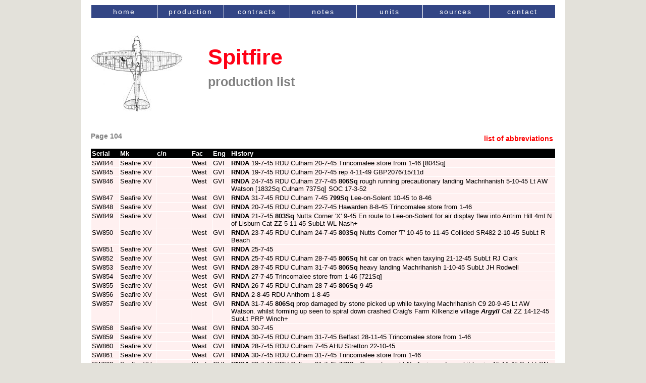

--- FILE ---
content_type: text/html
request_url: http://www.airhistory.org.uk/spitfire/p104.html
body_size: 5788
content:
<!DOCTYPE html>
<html lang="en-gb">
<head>
<title>production page 104</title>
<meta charset="utf-8">
<meta name="viewport" content="width=device-width, initial-scale=1">
<link rel="shortcut icon" href="favicon.ico">
<link rel="stylesheet" type="text/css" href="spitfire.css">
</head>

<body>
<div class="center"><!--centre all content-->

<div class="main">
   <nav class="navigation">
     <ul>
     <li><a href="home.html">home</a></li>
     <li><a href="production.html">production</a></li>
     <li><a href="contracts.html">contracts</a></li>
     <li><a href="notes.html">notes</a></li>
     <li><a href="units.html">units</a></li>
     <li><a href="sources.html">sources</a></li>
     <li><a href="contact.html">contact</a></li>
     </ul>
  </nav>
</div>
<br><br>

<div class="box">
  <div>
   <img alt="spit_Ia" src="spit_plan.jpg" width="182" height="153">
  </div>
<div>
   <h1>Spitfire</h1>
   <h2>production list</h2>
</div>
</div>
<br><br>

<div class="box">
  <h3>Page 104</h3>
  <h3 class="push"><a href="abbreviations.html">&nbsp;list of abbreviations&nbsp;</a></h3>
</div>

<div class="box">
<table>
<thead>
<tr>
    <th class="c6">Serial</th>
    <th class="c8">Mk</th>
    <th class="c6">c/n</th>
    <th class="c6">Fac</th>
    <th class="c4">Eng</th>
    <th class="c70">History</th>
</tr>
</thead>
<tbody>
<tr><td>SW844</td><td>Seafire XV</td><td></td><td>West</td><td>GVI</td><td><strong>RNDA</strong> 19-7-45 RDU Culham 20-7-45 Trincomalee store from 1-46 [804Sq]</td></tr>
<tr><td>SW845</td><td>Seafire XV</td><td></td><td>West</td><td>GVI</td><td><strong>RNDA</strong> 19-7-45 RDU Culham 20-7-45 rep 4-11-49 GBP2076/15/11d</td></tr>
<tr><td>SW846</td><td>Seafire XV</td><td></td><td>West</td><td>GVI</td><td><strong>RNDA</strong> 24-7-45 RDU Culham 27-7-45 <strong>806Sq</strong> rough running precautionary landing Machrihanish 5-10-45 Lt AW Watson [1832Sq Culham 737Sq] SOC 17-3-52</td></tr>
<tr><td>SW847</td><td>Seafire XV</td><td></td><td>West</td><td>GVI</td><td><strong>RNDA</strong> 31-7-45 RDU Culham 7-45 <strong>799Sq</strong> Lee-on-Solent 10-45 to 8-46</td></tr>
<tr><td>SW848</td><td>Seafire XV</td><td></td><td>West</td><td>GVI</td><td><strong>RNDA</strong> 20-7-45 RDU Culham 22-7-45 Hawarden 8-8-45 Trincomalee store from 1-46</td></tr>
<tr><td>SW849</td><td>Seafire XV</td><td></td><td>West</td><td>GVI</td><td><strong>RNDA</strong> 21-7-45 <strong>803Sq</strong> Nutts Corner 'X' 9-45 En route to Lee-on-Solent for air display flew into Antrim Hill 4ml N of Lisburn Cat ZZ 5-11-45 SubLt WL Nash+</td></tr>
<tr><td>SW850</td><td>Seafire XV</td><td></td><td>West</td><td>GVI</td><td><strong>RNDA</strong> 23-7-45 RDU Culham 24-7-45 <strong>803Sq</strong> Nutts Corner 'T' 10-45 to 11-45 Collided SR482 2-10-45 SubLt R Beach</td></tr>
<tr><td>SW851</td><td>Seafire XV</td><td></td><td>West</td><td>GVI</td><td><strong>RNDA</strong> 25-7-45</td></tr>
<tr><td>SW852</td><td>Seafire XV</td><td></td><td>West</td><td>GVI</td><td><strong>RNDA</strong> 25-7-45 RDU Culham 28-7-45 <strong>806Sq</strong> hit car on track when taxying 21-12-45 SubLt RJ Clark</td></tr>
<tr><td>SW853</td><td>Seafire XV</td><td></td><td>West</td><td>GVI</td><td><strong>RNDA</strong> 28-7-45 RDU Culham 31-7-45 <strong>806Sq</strong> heavy landing Machrihanish 1-10-45 SubLt JH Rodwell</td></tr>
<tr><td>SW854</td><td>Seafire XV</td><td></td><td>West</td><td>GVI</td><td><strong>RNDA</strong> 27-7-45 Trincomalee store from 1-46 [721Sq]</td></tr>
<tr><td>SW855</td><td>Seafire XV</td><td></td><td>West</td><td>GVI</td><td><strong>RNDA</strong> 26-7-45 RDU Culham 28-7-45 <strong>806Sq</strong> 9-45</td></tr>
<tr><td>SW856</td><td>Seafire XV</td><td></td><td>West</td><td>GVI</td><td><strong>RNDA</strong> 2-8-45 RDU Anthorn 1-8-45</td></tr>
<tr><td>SW857</td><td>Seafire XV</td><td></td><td>West</td><td>GVI</td><td><strong>RNDA</strong> 31-7-45 <strong>806Sq</strong> prop damaged by stone picked up while taxying Machrihanish C9 20-9-45 Lt AW Watson. whilst forming up seen to spiral down crashed Craig's Farm Kilkenzie village <strong><i>Argyll</i></strong> Cat ZZ 14-12-45 SubLt PRP Winch+</td></tr>
<tr><td>SW858</td><td>Seafire XV</td><td></td><td>West</td><td>GVI</td><td><strong>RNDA</strong> 30-7-45</td></tr>
<tr><td>SW859</td><td>Seafire XV</td><td></td><td>West</td><td>GVI</td><td><strong>RNDA</strong> 30-7-45 RDU Culham 31-7-45 Belfast 28-11-45 Trincomalee store from 1-46</td></tr>
<tr><td>SW860</td><td>Seafire XV</td><td></td><td>West</td><td>GVI</td><td><strong>RNDA</strong> 28-7-45 RDU Culham 7-45 AHU Stretton 22-10-45</td></tr>
<tr><td>SW861</td><td>Seafire XV</td><td></td><td>West</td><td>GVI</td><td><strong>RNDA</strong> 30-7-45 RDU Culham 31-7-45 Trincomalee store from 1-46</td></tr>
<tr><td>SW862</td><td>Seafire XV</td><td></td><td>West</td><td>GVI</td><td><strong>RNDA</strong> 30-7-45 RDU Culham 31-7-45 <strong>778Sq</strong> Gosport caught No.1 wire and prop hit barrier 15-11-45 SubLt SN Harris</td></tr>
<tr><td>SW863</td><td>Seafire XV</td><td></td><td>West</td><td>GVI</td><td><strong>RNDA</strong> 1-8-45 RDU Culham 2-8-45 to BurmaAF as UB404 ex G-15-215</td></tr>
<tr><td>SW864</td><td>Seafire XV</td><td></td><td>West</td><td>GVI</td><td><strong>RNDA</strong> 31-8-45 RDU Culham 8-45 Belfast 30-11-45 Trincomalee from 1-46</td></tr>
<tr><td>SW865</td><td>Seafire XV</td><td></td><td>West</td><td>GVI</td><td><strong>RNDA</strong> 25-8-45 RDU Culham 28-8-45 [728Sq]</td></tr>
<tr><td>SW866</td><td>Seafire XV</td><td></td><td>West</td><td>GVI</td><td><strong>RNDA</strong> 17-8-45 RDU Culham 21-8-45 <strong>803Sq</strong> Nutts Corner 11/12-12-45 rep 6-5-49 GBP2626/13/8d</td></tr>
<tr><td>SW867</td><td>Seafire XV</td><td></td><td>West</td><td>GVI</td><td><strong>RNDA</strong> 18-8-45 RDU Culham 24-8-45 Trincomalee store from 1-46 mispainted as A2268</td></tr>
<tr><td>SW868</td><td>Seafire XV</td><td></td><td>West</td><td>GVI</td><td><strong>RNDA</strong> 25-8-45 RDU Culham 28-8-45 rep 27-1-49 GBP2490/8/8d</td></tr>
<tr><td>SW869</td><td>Seafire XV</td><td></td><td>West</td><td>GVI</td><td><strong>RNDA</strong> 2-8-45</td></tr>
<tr><td>SW870</td><td>Seafire XV</td><td></td><td>West</td><td>GVI</td><td><strong>RNDA</strong> 1-8-45</td></tr>
<tr><td>SW871</td><td>Seafire XV</td><td></td><td>West</td><td>GVI</td><td><strong>RNDA</strong> 18-8-45 RDU Culham 21-8-45 Trincomalee store from 1-46</td></tr>
<tr><td>SW872</td><td>Seafire XV</td><td></td><td>West</td><td>GVI</td><td><strong>RNDA</strong> 30-8-45 VA High Post 9-45 Westland Yeovil 2-10-45 RDU Culham to <strong>803Sq</strong> Nutts Corner 12-12-45 <strong>883Sq</strong> Nutts Corner from 12-45</td></tr>
<tr><td>SW873</td><td>Seafire XV</td><td></td><td>West</td><td>GVI</td><td><strong>RNDA</strong> 14-8-45 Trincomalee store from 1-46</td></tr>
<tr><td>SW874</td><td>Seafire XV</td><td></td><td>West</td><td>GVI</td><td><strong>RNDA</strong> 17-8-45 RDU Culham 21-8-45 Trincomalee store from 1-46</td></tr>
<tr><td>SW875</td><td>Seafire XV</td><td></td><td>West</td><td>GVI</td><td><strong>RNDA</strong> 17-8-45 RDU Culham 21-8-45 Trincomalee store from 1-46</td></tr>
<tr><td>SW876</td><td>Seafire XV</td><td></td><td>West</td><td>GVI</td><td>(RV) <strong>RNDA</strong> 31-8-45 <strong>787Sq</strong> Westhampnett 6-9-45</td></tr>
<tr><td>SW877</td><td>Seafire XV</td><td></td><td>West</td><td>GVI</td><td><strong>RNDA</strong> 20-8-45 RDU Culham 22-8-45 <strong>802Sq</strong> 10-45 to 2-46</td></tr>
<tr><td>SW878</td><td>Seafire XV</td><td></td><td>West</td><td>GVI</td><td><strong>RNDA</strong> 20-8-45 Trincomalee store from 1-46</td></tr>
<tr><td>SW879</td><td>Seafire XV</td><td></td><td>West</td><td>GVI</td><td><strong>RNDA</strong> 3-10-45 RDU Culham 8-10-45 Trincomalee store from 1-46 rep 2-4-49 GBP2254/0/4d</td></tr>
<tr><td>SW896</td><td>Seafire XV</td><td></td><td>West</td><td>GVI</td><td><strong>RNDA</strong> 21-8-45 RDU Culham 28-8-45 Trincomalee store from 1-46</td></tr>
<tr><td>SW897</td><td>Seafire XV</td><td></td><td>West</td><td>GVI</td><td><strong>RNDA</strong> 22-8-45 RDU Culham 28-8-45 Trincomalee store from 1-46</td></tr>
<tr><td>SW898</td><td>Seafire XV</td><td></td><td>West</td><td>GVI</td><td><strong>RNDA</strong> 24-8-45 RDU Culham 28-8-45 <strong>709Sq</strong> St.Merryn 12-45</td></tr>
<tr><td>SW899</td><td>Seafire XV</td><td></td><td>West</td><td>GVI</td><td><strong>RNDA</strong> 24-8-45 RDU Culham 28-8-45 to BurmaAF as UB420 ex G-15-231</td></tr>
<tr><td>SW900</td><td>Seafire XV</td><td></td><td>West</td><td>GVI</td><td><strong>RNDA</strong> 28-8-45 RDU Culham 6-9-45 <strong>802Sq</strong> hook hit round-down damaged rudder Premier 26-11-45 SubLt HL Pyrah</td></tr>
<tr><td>SW901</td><td>Seafire XV</td><td></td><td>West</td><td>GVI</td><td><strong>RNDA</strong> 27-8-45 RDU Culham 6-9-45</td></tr>
<tr><td>SW902</td><td>Seafire XV</td><td></td><td>West</td><td>GVI</td><td><strong>RNDA</strong> 31-8-45 RDU Culham 13-9-45 [780Sq]</td></tr>
<tr><td>SW903</td><td>Seafire XV</td><td></td><td>West</td><td>GVI</td><td><strong>RNDA</strong> 29-8-45 2FPP Overshot hit marker and broke prop Sherburn CA 25-9-45 FLt SM Plonczynski (Pol) safe</td></tr>
<tr><td>SW904</td><td>Seafire XV</td><td></td><td>West</td><td>GVI</td><td><strong>RNDA</strong> 31-8-45 RDU Culham 9-45</td></tr>
<tr><td>SW905</td><td>Seafire XV</td><td></td><td>West</td><td>GVI</td><td><strong>RNDA</strong> 31-8-45 RDU Culham 13-9-45 Worthy Down store 10-10-45</td></tr>
<tr><td>SW906</td><td>Seafire XV</td><td></td><td>West</td><td>GVI</td><td><strong>RNDA</strong> 30-8-45 RDU Culham 31-8-45 <strong>805Sq</strong> 10-45 to 3-46</td></tr>
<tr><td>SW907</td><td>Seafire XV</td><td></td><td>West</td><td>GVI</td><td><strong>RNDA</strong> 31-8-45 RDU Culham 13-9-45 [700Sq]</td></tr>
<tr><td>SW908</td><td>Seafire XV</td><td></td><td>West</td><td>GVI</td><td><strong>RNDA</strong> 31-8-45 RDU Culham 13-9-45 Donibristle store to Kemble store 8-11-45 <strong>778Sq</strong> Heavy landing stbd oleo collapsed Premier 12-11-45 SubLt SN Harris</td></tr>
<tr><td>SW909</td><td>Seafire XV</td><td></td><td>West</td><td>GVI</td><td><strong>RNDA</strong> 31-8-45 <strong>883Sq</strong> Nutts Corner from 12-45</td></tr>
<tr><td>SW910</td><td>Seafire XV</td><td></td><td>West</td><td>GVI</td><td><strong>RNDA</strong> 31-8-45 RDU Culham 13-9-45 <strong>802Sq</strong> 11-45</td></tr>
<tr><td>SW911</td><td>Seafire XV</td><td></td><td>West</td><td>GVI</td><td><strong>RNDA</strong> 8-9-45 RDU Culham 9-45 AHU Stretton 8-11-45</td></tr>
<tr><td>SW912</td><td>Seafire XV</td><td></td><td>West</td><td>GVI</td><td><strong>RNDA</strong> 13-9-45 RDU Culham 19-9-45 <strong>802Sq</strong> 12-45 to 2-46</td></tr>
<tr><td>SW913</td><td>Seafire XV</td><td></td><td>West</td><td>GVI</td><td><strong>RNDA</strong> 7-9-45 RDU Culham 9-45 Donibristle store 2-10-45 <strong>709Sq</strong> St.Merryn 12-45</td></tr>
<tr><td>SW914</td><td>Seafire XV</td><td></td><td>West</td><td>GVI</td><td><strong>RNDA</strong> 11-9-45 RDU Culham 15-9-45 AHU Stretton 19-10-45 <strong>802Sq</strong> Ayr 10-45 Caught late wire and entered barrier 19-11-45 SubLt C Maughan. Crashed into barrier 20-11-45 SubLt RM Bateman</td></tr>
<tr><td>SW915</td><td>Seafire XV</td><td></td><td>West</td><td>GVI</td><td><strong>RNDA</strong> 12-9-45 RDU Culham 9-45 AHU Stretton 19-10-45 <strong>802Sq</strong> Ayr (named HILDEBRAND III) 22-10-45 Touched down aft of No.1 wire caught No.8 wire Premier Cat ZZ 23-11-45 SubLt GC Davies</td></tr>
<tr><td>SW916</td><td>Seafire XV</td><td></td><td>West</td><td>GVI</td><td><strong>RNDA</strong> 26-9-45 RDU Culham 1-10-45 Lee-on-Solent 6-11-45 <strong>802Sq</strong> Eglinton 18-6-47 '<strong><i>HMS Vengeance</i></strong>' 15-7-47 Halfar 11-11-47 returned UK <strong>FAA</strong> instr. a/f A2203 Bramcote 6-51</td></tr>
<tr><td>SW917</td><td>Seafire XV</td><td></td><td>West</td><td>GVI</td><td><strong>RNDA</strong> 18-9-45 RDU Culham 1-10-45 <strong>802Sq</strong> 12-45 to 2-46 rep 6-9-49 GBP1669/15/2d</td></tr>
<tr><td>SW918</td><td>Seafire XV</td><td></td><td>West</td><td>GVI</td><td><strong>RNDA</strong> 12-9-45 RDU Culham 15-9-45</td></tr>
<tr><td>SW919</td><td>Seafire XV</td><td></td><td>West</td><td>GVI</td><td><strong>RNDA</strong> 19-9-45 RDU Culham 22-9-45 FP Stretton prop struck runway on t/off 23-10-45 SubLt R Robarts [1832Sq Culham]</td></tr>
<tr><td>SW920</td><td>Seafire XV</td><td></td><td>West</td><td>GVI</td><td><strong>RNDA</strong> 13-9-45 RDU Culham 9-45 Emergency landing overshot crashed on railway Code 7 9-10-45 Lt TR Cartwright</td></tr>
<tr><td>SW921</td><td>Seafire XV</td><td></td><td>West</td><td>GVI</td><td><strong>RNDA</strong> 31-10-45 RDU Culham 15-11-45 <strong>803Sq</strong> Nutts Corner 'M' 12-12-45 50TRAG Yeovilton 6-9-49</td></tr>
<tr><td>SW986</td><td>Seafire XVII</td><td></td><td>West</td><td>GVI</td><td><strong>RNDA</strong> 7-4-45 <strong>787Sq</strong> Tangmere/Westhampnett/West Raynham 19-4-45 to 7-46</td></tr>
<tr><td>SW987</td><td>Seafire XVII</td><td></td><td>West</td><td>GVI</td><td><strong>RNDA</strong> 7-5-45 VA High Post 6-45 ADDLs Lost speed on approach stalled and caught fire High Post CE 31-8-45 FLt FS Banner+</td></tr>
<tr><td>SW988</td><td>Seafire XVII</td><td></td><td>West</td><td>GVI</td><td><strong>RNDA</strong> 18-5-45</td></tr>
<tr><td>SW989</td><td>Seafire XVII</td><td></td><td>West</td><td>GVI</td><td><strong>RNDA</strong> 20-6-45 RAF Tangmere 26-6-45 <strong>787Sq</strong> 9-45 Westland 5-7-46 <strong>766Sq</strong> 13-6-47 ? RNAY Fleetlands 23-6-49 cocooned store 13-3-50 Stored AHU Stretton 27-7-55 SOC 2-10-56</td></tr>
<tr><td>SW990</td><td>Seafire XVII</td><td></td><td>West</td><td>GVI</td><td><strong>RNDA</strong> 23-6-45 33MU 26-6-45 RDU Culham 13-7-45 <strong>715Sq</strong> 18-10-45 <strong>736Sq</strong> 12-3-46 Westland mods 31-10-47 <strong>703Sq</strong> 29-10-48 <strong>1831Sq</strong> 5-4-49 RNAY Fleetlands recond 8-2-51 SOC 2-10-56</td></tr>
<tr><td>SW991</td><td>Seafire XVII</td><td></td><td>West</td><td>GVI</td><td><strong>RNDA</strong> 30-7-45 <strong>715Sq</strong> St.Merryn 10-45 to 1-46 tailwheel retracted landing 7-11-45 SubLt DS Ogle</td></tr>
<tr><td>SW992</td><td>Seafire XVII</td><td></td><td>West</td><td>GVI</td><td><strong>RNDA</strong> 25-8-45 <strong>715Sq</strong> St.Merryn 11-45</td></tr>
<tr><td>SW993</td><td>Seafire XVII</td><td></td><td>West</td><td>GVI</td><td><strong>RNDA</strong> 12-7-45 RDU Culham 13-7-45 Donibristle store 3-8-45 <strong>718Sq</strong> St.Merryn 18-10-45 to 3-46 <strong>736Sq</strong> 12-3-46 Westland mods 31-10-47 <strong>703Sq</strong> 29-10-48 RNAY Fleetlands 8-2-51 cocooned store 5-11-51 SOC 2-10-56</td></tr>
<tr><td>SX111</td><td>Seafire XVII</td><td></td><td>West</td><td>GVI</td><td>AID Hood flew off on t/off Yeovil AC 6-7-45 F/O JB Thompson safe <strong>RNDA</strong> 25-7-45 RDU Culham 26-7-45 Helliwells mods 5-48 <strong>1831Sq</strong> Bramcote 7-50 broke form nr Culham crashed nr Abingdon Berks 13-10-51</td></tr>
<tr><td>SX112</td><td>Seafire XVII</td><td></td><td>West</td><td>GVI</td><td><strong>RNDA</strong> 13-7-45 RDU Culham 14-7-45 <strong>715Sq</strong> St.Merryn 10-45 to 12-45</td></tr>
<tr><td>SX113</td><td>Seafire XVII</td><td></td><td>West</td><td>GVI</td><td><strong>RNDA</strong> 11-7-45 RDU Culham 13-7-45 Donibristle store 9-8-45 RDU Anthorn 4-10-48 '<strong><i>HMS Illustrious</i></strong>' 3-49 trls RNAY Fleetlands 3-7-49 <strong>736Sq</strong> 9-51 <strong>738Sq</strong> 7-52 SOC 3-2-54</td></tr>
<tr><td>SX114</td><td>Seafire XVII</td><td></td><td>West</td><td>GVI</td><td><strong>RNDA</strong> 14-7-45 RDU Culham 15-7-45 Donibristle store 8-8-45 <strong>715Sq</strong> St.Merryn 10-45 to 11-45</td></tr>
<tr><td>SX115</td><td>Seafire XVII</td><td></td><td>West</td><td>GVI</td><td><strong>RNDA</strong> 18-7-45 RDU Culham 19-7-45 Rudder damaged 1-8-45 Belfast 4-8-45 Donibristle store 9-8-45 <strong>715Sq</strong> St.Merryn 'S4L' 13-9-45 to 3-46 <strong>RAE</strong> 1946 <strong>1832Sq</strong> 6-48 <strong>1831Sq</strong> 7-50 Stretton cocooned store 25-6-55</td></tr>
<tr><td>SX116</td><td>Seafire XVII</td><td></td><td>West</td><td>GVI</td><td><strong>RNDA</strong> 21-7-45 RDU Culham 23-7-45 Donibristle store 22-8-45 rep 15-2-49 GBP2400/15/2d store AHU Stretton 27-7-55</td></tr>
<tr><td>SX117</td><td>Seafire XVII</td><td></td><td>West</td><td>GVI</td><td><strong>RNDA</strong> 27-7-45 RDU Culham 20-8-45 <strong>715Sq</strong> St.Merryn 10-45 to 11-45</td></tr>
<tr><td>SX118</td><td>Seafire XVII</td><td></td><td>West</td><td>GVI</td><td><strong>RNDA</strong> 26-7-45 RDU Culham 28-7-45</td></tr>
<tr><td>SX119</td><td>Seafire XVII</td><td></td><td>West</td><td>GVI</td><td><strong>RNDA</strong> 2-8-45 RDU Culham 17-8-45 RNAY Belfast 20-3-46 Westland mods 5-7-46 Abbotsinch FLR 25-11-47 SOC 29-10-53</td></tr>
<tr><td>SX120</td><td>Seafire XVII</td><td></td><td>West</td><td>GVI</td><td><strong>RNDA</strong> 31-7-45 <strong>807Sq</strong> 10-46 <strong>1831Sq</strong> 1946 crashed nr Stretton 19-9-47</td></tr>
<tr><td>SX121</td><td>Seafire XVII</td><td></td><td>West</td><td>GVI</td><td><strong>RNDA</strong> 20-8-45 RDU Culham 20-8-45 <strong>AAEE</strong> 16-10-45 Swung on t/off hit cable and f/l Wilts CE 15-4-46 FLt ER Ryall inj</td></tr>
<tr><td>SX122</td><td>Seafire XVII</td><td></td><td>West</td><td>GVI</td><td><strong>RNDA</strong> 24-8-45 RDU Culham 27-8-45 <strong>AAEE</strong> 16-10-45 AHU Stretton 1946 <strong>736Sq</strong> 7-48 RNAY Fleetlands 11-7-49 <strong>1831Sq</strong> 7-51 Stretton 25-6-55 cocooned</td></tr>
<tr><td>SX123</td><td>Seafire XVII</td><td></td><td>West</td><td>GVI</td><td><strong>RNDA</strong> 23-8-45 <strong>RAE</strong> 1-46 HPA</td></tr>
<tr><td>SX124</td><td>Seafire XVII</td><td></td><td>West</td><td>GVI</td><td><strong>RNDA</strong> 24-8-45 RDU Culham 27-8-45 Nutts Corner to Culham 13-12-45</td></tr>
<tr><td>SX125</td><td>Seafire XVII</td><td></td><td>West</td><td>GVI</td><td><strong>RNDA</strong> 25-8-45 RDU Culham 27-8-45 701Sq Heston 28-9-45 <strong>761Sq</strong> / <strong>SF Henstridge</strong> to Lee-on-Solent store 2-11-45 <strong>715Sq</strong> St.Merryn 'S4H' 16-11-45 to 3-46 <strong>766Sq</strong> 22-6-49 <strong>728Sq</strong> Halfar Malta 12-2-51 AHU Stretton cocooned store 25-6-55 SOC 7-55</td></tr>
<tr><td>SX126</td><td>Seafire XVII</td><td></td><td>West</td><td>GVI</td><td><strong>RNDA</strong> 28-8-45 <strong>809Sq</strong> Nutts Corner flying into glaring sun collided with SX128 on section drill in sea off Benbane Head N.Ireland Cat ZZ 19-12-45 SubLt T Siddall+</td></tr>
<tr><td>SX127</td><td>Seafire XVII</td><td></td><td>West</td><td>GVI</td><td><strong>RNDA</strong> 27-8-45 RDU Culham 28-8-45</td></tr>
<tr><td>SX128</td><td>Seafire XVII</td><td></td><td>West</td><td>GVI</td><td><strong>RNDA</strong> 10-9-45 <strong>809Sq</strong> Nutts Corner flying into glaring sun collided SX126 on section drill in sea off Benbane Head N.Ireland Cat ZZ 19-12-45 SubLt D Lees-Jones+</td></tr>
<tr><td>SX129</td><td>Seafire XVII</td><td></td><td>West</td><td>GVI</td><td><strong>RNDA</strong> 30-8-45 RDU Culham 31-8-45</td></tr>
<tr><td>SX130</td><td>Seafire XVII</td><td></td><td>West</td><td>GVI</td><td><strong>RNDA</strong> 3-9-45 RDU Culham 5-9-45 Lee-on-Solent store 26-10-45 AHU Stretton 25-6-55 cocooned store</td></tr>
<tr><td>SX131</td><td>Seafire XVII</td><td></td><td>West</td><td>GVI</td><td><strong>RNDA</strong> 31-8-45 RDU Culham 13-9-45</td></tr>
<tr><td>SX132</td><td>Seafire XVII</td><td></td><td>West</td><td>GVI</td><td><strong>RNDA</strong> 3-9-45</td></tr>
<tr><td>SX133</td><td>Seafire XVII</td><td></td><td>West</td><td>GVI</td><td><strong>RNDA</strong> 6-9-45 VA High Post 7-9-45 (ADDLs) <strong>RAE</strong> 17-1-46 AHU Stretton 25-6-55 cocooned store</td></tr>
<tr><td>SX134</td><td>Seafire XVII</td><td></td><td>West</td><td>GVI</td><td><strong>RNDA</strong> 7-9-45 RDU Culham 8-9-45 <strong>736Sq</strong> 5-5-48 <strong>799Sq</strong> 7-49 <strong>1832Sq</strong> 3-50 RNAY Fleetlands 7-50 ? Halfar 19-9-50 ? AHU Stretton 25-6-55 cocooned store SOC 19-5-56</td></tr>
<tr><td>SX135</td><td>Seafire XVII</td><td></td><td>West</td><td>GVI</td><td><strong>RNDA</strong> 12-9-45 RDU Culham 1-10-45 <strong>879Sq</strong> ran into soft ground stood on nose broke prop Nutts Corner 26-11-45 SubLt WG Russell <strong>809Sq</strong> Nutts Corner swung on t/off pecked 12-12-45 SubLt GIH Leslie ETPS Farnborough 23-5-46 to 7-46 for VHF trls</td></tr>
<tr><td>SX136</td><td>Seafire XVII</td><td></td><td>West</td><td>GVI</td><td><strong>RNDA</strong> 11-9-45 RDU Culham 9-45</td></tr>
<tr><td>SX137</td><td>Seafire XVII</td><td>WA.5325</td><td>West</td><td>GVI</td><td><strong>RNDA</strong> 24-9-45 RDU Culham 25-9-45 <strong>759Sq</strong> <strong>1831Sq</strong> AHU Stretton 6-7-54 SOC 7-55 Extant RNAS Yeovilton <strong>FAA</strong> Museum</td></tr>
<tr><td>SX138</td><td>Seafire XVII</td><td></td><td>West</td><td>GVI</td><td><strong>RNDA</strong> 12-9-45 RDU Culham 15-9-45 <strong>879Sq</strong> Nutts Corner 17-11-45 <strong>809Sq</strong> 1-12-45 <strong>807Sq</strong> 27-12-45 AHU Stretton cocooned store 27-7-55</td></tr>
<tr><td>SX139</td><td>Seafire XVII</td><td></td><td>West</td><td>GVI</td><td><strong>RNDA</strong> 21-9-45 RDU Culham 25-9-45</td></tr>
<tr><td>SX152</td><td>Seafire XVII</td><td></td><td>West</td><td>GVI</td><td><strong>RNDA</strong> 20-9-45 RDU Culham 25-9-45 AHU Stretton cocooned store 27-7-55</td></tr>
<tr><td>SX153</td><td>Seafire XVII</td><td></td><td>West</td><td>GVI</td><td><strong>RNDA</strong> 20-9-45 VA High Post 22-9-45 Deld C Sqn <strong>AAEE</strong> 11-10-45 (trls with 50gal under fuselage drop tank. Fitted tear drop canopy 2-46) wing tank dropping MJL 5-46 Stored at AHU Stretton 27-7-55</td></tr>
<tr><td>SX154</td><td>Seafire XVII</td><td></td><td>West</td><td>GVI</td><td><strong>RNDA</strong> 5-10-45 RDU Culham 15-10-45</td></tr>
<tr><td>SX155</td><td>Seafire XVII</td><td></td><td>West</td><td>GVI</td><td><strong>RNDA</strong> 22-9-45 RDU Culham 1-10-45</td></tr>
<tr><td>SX156</td><td>Seafire XVII</td><td></td><td>West</td><td>GVI</td><td><strong>RNDA</strong> 22-9-45 RDU Culham 1-10-45 Westland mods 19-4-48 <strong>767Sq</strong> 14-7-48 AHU Stretton 25-6-55 cocooned SOC 9-5-56</td></tr>
<tr><td>SX157</td><td>Seafire XVII</td><td></td><td>West</td><td>GVI</td><td><strong>RNDA</strong> 24-9-45 RDU Culham 1-10-45 Eastleigh to VA High Post 15-12-45 <strong>AAEE</strong> Spinning trls 2-46 Tipped on nose taxying Boscombe Down CA 1-2-46 LtCdr RB Pearson safe. Ditched Moray Firth after e/f on exercise from RNAS Milltown 21-1-53 Lt GH Earl+</td></tr>
<tr><td>SX158</td><td>Seafire XVII</td><td></td><td>West</td><td>GVI</td><td><strong>RNDA</strong> 26-9-45 RDU Culham 1-10-45</td></tr>
<tr><td>SX159</td><td>Seafire XVII</td><td></td><td>West</td><td>GVI</td><td><strong>RNDA</strong> 27-9-45 RDU Culham 29-9-45 AHU Stretton cocooned store 25-6-55</td></tr>
<tr><td>SX160</td><td>Seafire XVII</td><td></td><td>West</td><td>GVI</td><td><strong>RNDA</strong> 28-9-45 RDU Culham 29-9-45 <strong>778Sq</strong> AHU Stretton cocooned store 27-7-55</td></tr>
<tr><td>SX161</td><td>Seafire XVII</td><td></td><td>West</td><td>GVI</td><td><strong>RNDA</strong> 28-9-45 RDU Culham 29-9-45 <strong>777Sq</strong> Gosport 31-12-45 <strong>781Sq</strong> AHU Stretton cocooned store 27-7-55</td></tr>
<tr><td>SX162</td><td>Seafire XVII</td><td></td><td>West</td><td>GVI</td><td><strong>RNDA</strong> 27-9-45 RDU Culham 29-9-45</td></tr>
<tr><td>SX163</td><td>Seafire XVII</td><td></td><td>West</td><td>GVI</td><td><strong>RNDA</strong> 28-9-45 RDU Culham 29-9-45 <strong>737Sq</strong></td></tr>
<tr><td>SX164</td><td>Seafire XVII</td><td></td><td>West</td><td>GVI</td><td><strong>RNDA</strong> 28-9-45 RDU Culham 29-9-45 746Sq overshot landing Halesworth 19-12-45 LtCol RC Hay (RM)</td></tr>
<tr><td>SX165</td><td>Seafire XVII</td><td></td><td>West</td><td>GVI</td><td><strong>RNDA</strong> 6-10-45 RDU Culham 9-10-45 AHU Stretton cocooned store 25-6-55</td></tr>
<tr><td>SX166</td><td>Seafire XVII</td><td></td><td>West</td><td>GVI</td><td><strong>RNDA</strong> 26-9-45 RDU Culham 8-10-45</td></tr>
<tr><td>SX167</td><td>Seafire XVII</td><td></td><td>West</td><td>GVI</td><td><strong>RNDA</strong> 29-9-45</td></tr>
<tr><td>SX168</td><td>Seafire XVII</td><td></td><td>West</td><td>GVI</td><td><strong>RNDA</strong> 29-9-45 RDU Culham 8-10-45 <strong>1831Sq</strong></td></tr>
<tr><td>SX169</td><td>Seafire XVII</td><td></td><td>West</td><td>GVI</td><td><strong>RNDA</strong> 29-9-45 RDU Culham 8-10-45 rep 8-7-49 GBP2429</td></tr>
<tr><td>SX170</td><td>Seafire XVII</td><td></td><td>West</td><td>GVI</td><td><strong>RNDA</strong> 6-10-45 RDU Culham 10-10-45 rep 8-7-49 GBP2060</td></tr>
<tr><td>SX171</td><td>Seafire XVII</td><td></td><td>West</td><td>GVI</td><td><strong>RNDA</strong> 5-10-45 RDU Culham 10-45</td></tr>
<tr><td>SX172</td><td>Seafire XVII</td><td></td><td>West</td><td>GVI</td><td><strong>RNDA</strong> 11-10-45 RDU Culham 22-10-45 AHU Stretton cocooned store 12-10-52</td></tr>
<tr><td>SX173</td><td>Seafire XVII</td><td></td><td>West</td><td>GVI</td><td><strong>RNDA</strong> 13-10-45 RDU Culham 15-10-45</td></tr>
<tr><td>SX174</td><td>Seafire XVII</td><td></td><td>West</td><td>GVI</td><td><strong>RNDA</strong> 13-10-45 RDU Culham 22-10-45</td></tr>
<tr><td>SX175</td><td>Seafire XVII</td><td></td><td>West</td><td>GVI</td><td><strong>RNDA</strong> 29-10-45 RDU Culham 8-11-45 rep 29-4-49 GBP2061/4/8d</td></tr>
<tr><td>SX176</td><td>Seafire XVII</td><td></td><td>West</td><td>GVI</td><td><strong>RNDA</strong> 17-10-45 RDU Culham 1-11-45</td></tr>
<tr><td>SX177</td><td>Seafire XVII</td><td></td><td>West</td><td>GVI</td><td><strong>RNDA</strong> 18-10-45 RDU Culham 8-11-45</td></tr>
<tr><td>SX178</td><td>Seafire XVII</td><td></td><td>West</td><td>GVI</td><td><strong>RNDA</strong> 17-10-45 RDU Culham 23-10-45 <strong>879Sq</strong> Nutts Corner 17-12-45 AHU Stretton store 27-7-55</td></tr>
<tr><td>SX179</td><td>Seafire XVII</td><td></td><td>West</td><td>GVI</td><td><strong>RNDA</strong> 20-10-45 RDU Culham 1-11-45</td></tr>
<tr><td>SX180</td><td>Seafire XVII</td><td></td><td>West</td><td>GVI</td><td><strong>RNDA</strong> 19-10-45 Westland 20-10-45 RDU Culham 23-10-45 Westland recond 6-5-46 Stretton 26-10-51 SOC 2-10-56</td></tr>
<tr><td>SX181</td><td>Seafire XVII</td><td></td><td>West</td><td>GVI</td><td><strong>RNDA</strong> 27-10-45 RDU Culham 10-45</td></tr>
<tr><td>SX182</td><td>Seafire XVII</td><td></td><td>West</td><td>GVI</td><td><strong>RNDA</strong> 23-10-45 RDU Culham 15-11-45 AHU Stretton cocooned store 25-6-55</td></tr>
<tr><td>SX183</td><td>Seafire XVII</td><td></td><td>West</td><td>GVI</td><td><strong>RNDA</strong> 23-10-45 Westland 23-10-45 RDU Culham 31-10-45 Westland mods 19-6-46 Helliwells 8-11-47 AHU Stretton cocooned store 19-3-50 SOC 3-10-56</td></tr>
<tr><td>SX184</td><td>Seafire XVII</td><td></td><td>West</td><td>GVI</td><td><strong>RNDA</strong> 31-10-45 RDU Culham 15-11-45</td></tr>
<tr><td>SX185</td><td>Seafire XVII</td><td></td><td>West</td><td>GVI</td><td><strong>RNDA</strong> 26-10-45 RDU Culham 10-45</td></tr>
<tr><td>SX186</td><td>Seafire XVII</td><td></td><td>West</td><td>GVI</td><td><strong>RNDA</strong> 27-10-45 RDU Culham 31-10-45 AHU Stretton store 27-7-55</td></tr>
<tr><td>SX187</td><td>Seafire XVII</td><td></td><td>West</td><td>GVI</td><td><strong>RNDA</strong> 26-10-45 RDU Culham 10-45</td></tr>
<tr><td>SX188</td><td>Seafire XVII</td><td></td><td>West</td><td>GVI</td><td><strong>RNDA</strong> 31-10-45 RDU Culham 11-45</td></tr>
<tr><td>SX189</td><td>Seafire XVII</td><td></td><td>West</td><td>GVI</td><td><strong>RNDA</strong> 31-10-45 RDU Culham 8-11-45 AHU Stretton store 27-7-55</td></tr>
<tr><td>SX190</td><td>Seafire XVII</td><td></td><td>West</td><td>GVI</td><td><strong>RNDA</strong> 14-11-45 RDU Culham 16-11-45 AHU Stretton store 27-7-55</td></tr>
<tr><td>SX191</td><td>Seafire XVII</td><td></td><td>West</td><td>GVI</td><td><strong>RNDA</strong> 31-10-45 RDU Culham 15-11-45</td></tr>
<tr><td>SX192</td><td>Seafire XVII</td><td></td><td>West</td><td>GVI</td><td><strong>RNDA</strong> 31-10-45 RDU Culham 8-11-45 AHU Stretton store 27-7-55</td></tr>
<tr><td>SX193</td><td>Seafire XVII</td><td></td><td>West</td><td>GVI</td><td><strong>RNDA</strong> 6-11-45 RDU Culham 8-11-45</td></tr>
<tr><td>SX194</td><td>Seafire XVII</td><td></td><td>West</td><td>GVI</td><td><strong>RNDA</strong> 31-10-45 RDU Culham 15-11-45 <strong>781Sq</strong> <strong>899Sq</strong> <strong><i>HMS Hunter</i></strong></td></tr>
<tr><td>SX195</td><td>Seafire XVII</td><td></td><td>West</td><td>GVI</td><td><strong>RNDA</strong> 6-11-45 RDU Culham 15-11-45</td></tr>
<tr><td>SX196</td><td>Seafire XVII</td><td></td><td>West</td><td>GVI</td><td><strong>RNDA</strong> 27-12-45 Failed to lower u/c on test flight Yeovil AC 15-11-45 Mr HJ Penrose safe <strong>RNDA</strong> 27-12-45</td></tr>
<tr><td>SX197</td><td>Seafire XVII</td><td></td><td>West</td><td>GVI</td><td><strong>RNDA</strong> 8-11-45</td></tr>
<tr><td>SX198</td><td>Seafire XVII</td><td></td><td>West</td><td>GVI</td><td><strong>RNDA</strong> 8-11-45 RDU Culham 15-11-45</td></tr>
<tr><td>SX199</td><td>Seafire XVII</td><td></td><td>West</td><td>GVI</td><td><strong>RNDA</strong> 10-11-45 RDU Culham 15-11-45</td></tr>
<tr><td>SX200</td><td>Seafire XVII</td><td></td><td>West</td><td>GVI</td><td><strong>RNDA</strong> 14-11-45 RDU Culham 22-11-45</td></tr>
<tr><td>SX201</td><td>Seafire XVII</td><td></td><td>West</td><td>GVI</td><td><strong>RNDA</strong> 16-11-45 Westland 16-11-45 RDU Culham 28-11-45 <strong>807Sq</strong> 24-4-46 Westland mods 18-3-47 <strong>1831Sq</strong> Stretton 23-8-47 damaged landing 8-5-49 RNAY Fleetlands cocooned 10-1-50 AHU Stretton 27-7-55 SOC 2-10-56</td></tr>
<tr><td>SX220</td><td>Seafire XVII</td><td></td><td>West</td><td>GVI</td><td><strong>RNDA</strong> 10-11-45 Westland 12-11-45 RDU Culham 13-11-45 Abbotsinch FLR 17-9-46 Westland mods 24-9-46 <strong>766Sq</strong> 11-9-47 crashed 2-5-49 RNAY Fleetlands <strong>1833Sq</strong> recond 19-7-51 cocooned 29-6-52 AHU Stretton 27-7-55 SOC 2-10-56</td></tr>
<tr><td>SX221</td><td>Seafire XVII</td><td></td><td>West</td><td>GVI</td><td><strong>RNDA</strong> 14-11-45 Westland 14-11-45 RDU Culham 16-11-45 Abbotsinch FLR 27-5-46 Westland 24-6-46 Helliwells 6-12-47 AHU Stretton cocooned store 16-12-49 SOC 2-10-56</td></tr>
<tr><td>SX222</td><td>Seafire XVII</td><td></td><td>West</td><td>GVI</td><td><strong>RNDA</strong> 16-11-45 RDU Culham 17-11-45</td></tr>
<tr><td>SX223</td><td>Seafire XVII</td><td></td><td>West</td><td>GVI</td><td><strong>RNDA</strong> 17-11-45 Westland 20-11-45 RDU Culham 29-11-45 <strong>807Sq</strong> 18-4-46 Westland mods <strong>1833Sq</strong> 21-8-47 VA mods 14-3-49 rep 1-11-49 GBP2257 <strong>1832Sq</strong> 13-10-50 <strong>799Sq</strong> 20-3-52 AHU Stretton cocooned store 2-7-52 SOC 2-10-56</td></tr>
<tr><td>SX224</td><td>Seafire XVII</td><td></td><td>West</td><td>GVI</td><td><strong>RNDA</strong> 28-11-45 RDU Culham 1-12-45</td></tr>
<tr><td>SX225</td><td>Seafire XVII</td><td></td><td>West</td><td>GVI</td><td><strong>RNDA</strong> 26-11-45 RDU Culham 1-12-45</td></tr>
<tr><td>SX226</td><td>Seafire XVII</td><td></td><td>West</td><td>GVI</td><td><strong>RNDA</strong> 30-11-45 RDU Culham 1-12-45</td></tr>
<tr><td>SX227</td><td>Seafire XVII</td><td></td><td>West</td><td>GVI</td><td><strong>RNDA</strong> 26-11-45 RDU Culham 1-12-45</td></tr>
<tr><td>SX228</td><td>Seafire XVII</td><td></td><td>West</td><td>GVI</td><td><strong>RNDA</strong> 26-11-45 RDU Culham 1-12-45</td></tr>
<tr><td>SX229</td><td>Seafire XVII</td><td></td><td>West</td><td>GVI</td><td><strong>RNDA</strong> 30-11-45 RDU Culham 1-12-45 <strong>764Sq</strong></td></tr>
<tr><td>SX230</td><td>Seafire XVII</td><td></td><td>West</td><td>GVI</td><td><strong>RNDA</strong> 30-11-45 RDU Culham 1-12-45 <strong>764Sq</strong></td></tr>
<tr><td>SX231</td><td>Seafire XVII</td><td></td><td>West</td><td>GVI</td><td><strong>RNDA</strong> 28-11-45 RDU Culham 1-12-45</td></tr>
<tr><td>SX232</td><td>Seafire XVII</td><td></td><td>West</td><td>GVI</td><td><strong>RNDA</strong> 19-1-46 Combat climb and level cooling MJL 5-46 <strong>767Sq</strong> AHU Stretton store 26-12-54</td></tr>
<tr><td>SX233</td><td>Seafire XVII</td><td></td><td>West</td><td>GVI</td><td><strong>RNDA</strong> 28-11-45 RDU Culham 5-12-45 AHU Stretton store 27-7-55</td></tr>
<tr><td>SX234</td><td>Seafire XVII</td><td></td><td>West</td><td>GVI</td><td><strong>RNDA</strong> 30-11-45 RDU Culham 1-12-45 <strong>736Sq</strong></td></tr>
<tr><td>SX235</td><td>Seafire XVII</td><td></td><td>West</td><td>GVI</td><td><strong>RNDA</strong> 30-11-45 RDU Culham 1-12-45 <strong>736Sq</strong></td></tr>
<tr><td>SX236</td><td>Seafire XVII</td><td></td><td>West</td><td>GVI</td><td><strong>RNDA</strong> 30-11-45 RDU Culham 1-12-45 <strong>736Sq</strong></td></tr>
<tr><td>SX237</td><td>Seafire XVII</td><td></td><td>West</td><td>GVI</td><td><strong>RNDA</strong> 30-11-45 RDU Culham 1-12-45 <strong>736Sq</strong></td></tr>
<tr><td>SX238</td><td>Seafire XVII</td><td></td><td>West</td><td>GVI</td><td><strong>RNDA</strong> 7-12-45 RDU Culham 10-12-45 <strong>782Sq</strong> AHU Stretton store 27-7-55</td></tr>
<tr><td>SX239</td><td>Seafire XVII</td><td></td><td>West</td><td>GVI</td><td><strong>RNDA</strong> 3-12-45 RDU Culham 10-12-45</td></tr>
<tr><td>SX240</td><td>Seafire XVII</td><td></td><td>West</td><td>GVI</td><td><strong>RNDA</strong> 6-12-45 RDU Culham 12-12-45</td></tr>
<tr><td>SX241</td><td>Seafire XVII</td><td></td><td>West</td><td>GVI</td><td><strong>RNDA</strong> 6-12-45 RDU Culham 10-12-45</td></tr>
<tr><td>SX242</td><td>Seafire XVII</td><td></td><td>West</td><td>GVI</td><td><strong>RNDA</strong> 6-12-45 Westland 6-12-45 RDU Culham 20-12-45 Abbotsinch 21-5-46 Westland 5-7-46 <strong>1831Sq</strong> 11-49</td></tr>
<tr><td>SX243</td><td>Seafire XVII</td><td></td><td>West</td><td>GVI</td><td><strong>RNDA</strong> 6-12-45 RDU Culham 12-45</td></tr>
<tr><td>SX244</td><td>Seafire XVII</td><td></td><td>West</td><td>GVI</td><td><strong>RNDA</strong> 7-12-45 RDU Culham 12-45</td></tr>
<tr><td>SX245</td><td>Seafire XVII</td><td></td><td>West</td><td>GVI</td><td><strong>RNDA</strong> 14-12-45 RDU Culham 15-12-45 AHU Stretton store 27-7-55</td></tr>
<tr><td>SX246</td><td>Seafire XVII</td><td></td><td>West</td><td>GVI</td><td><strong>RNDA</strong> 14-12-45 RDU Culham 21-12-45 AHU Stretton store 27-7-55</td></tr>
<tr><td>SX247</td><td>Seafire XVII</td><td></td><td>West</td><td>GVI</td><td><strong>RNDA</strong> 15-12-45 RDU Culham 21-12-45 AHU Stretton store 27-7-55</td></tr>
<tr><td>SX248</td><td>Seafire XVII</td><td></td><td>West</td><td>GVI</td><td><strong>RNDA</strong> 15-12-45 RDU Culham 15-12-45</td></tr>
<tr><td>SX249</td><td>Seafire XVII</td><td></td><td>West</td><td>GVI</td><td><strong>RNDA</strong> 22-12-45 AHU Stretton store 27-7-55</td></tr>
<tr><td>SX250</td><td>Seafire XVII</td><td></td><td>West</td><td>GVI</td><td><strong>RNDA</strong> 15-12-45 RDU Culham 21-12-45 <strong>759Sq</strong> AHU Stretton store 27-7-55</td></tr>
<tr><td>SX251</td><td>Seafire XVII</td><td></td><td>West</td><td>GVI</td><td><strong>RNDA</strong> 27-12-45 Westland 27-12-45 RDU Culham 3-1-46 Westland mods 9-7-46 1830Sq 17-4-47 <strong>1832Sq</strong> 21-6-49 RNAY Fleetlands 18-4-51 cocooned 18-4-51 cocooned 18-2-52 SOC 25-6-55</td></tr>
<tr><td>SX252</td><td>Seafire XVII</td><td></td><td>West</td><td>GVI</td><td><strong>RNDA</strong> 22-12-45 RDU Culham 23-12-45 <strong>RAE</strong> 6-49 RATOG trls</td></tr>
<tr><td>SX253</td><td>Seafire XVII</td><td></td><td>West</td><td>GVI</td><td><strong>RNDA</strong> 22-12-45 RDU Culham 1-1-46 Westland mods 22-4-46 <strong>736Sq</strong> 13-11-48 RNAY Fleetlands 1-10-49 <strong>1831Sq</strong> 22-5-50 <strong>799Sq</strong> 1-51 SOC 23-11-54</td></tr>
<tr><td>SX254</td><td>Seafire XVII</td><td></td><td>West</td><td>GVI</td><td><strong>RNDA</strong> 27-12-45 RDU Culham 28-12-45</td></tr>
<tr><td>SX255</td><td>Seafire XVII</td><td></td><td>West</td><td>GVI</td><td><strong>RNDA</strong> 4-1-46</td></tr>
<tr><td>SX256</td><td>Seafire XVII</td><td></td><td>West</td><td>GVI</td><td><strong>RNDA</strong> 29-12-45 Westland 29-12-45 RDU Culham 7-1-46 Abbotsinch FLR 15-5-46 Westland mods 4-10-46 '<strong><i>HMS Vengeance</i></strong>' Halfar 10-11-47 <strong>805Sq</strong> 4-2-48 <strong>800Sq</strong> '<strong><i>HMS Triumph</i></strong>' 5-8-48 RNAY Fleetlands 10-1-50 <strong>1832Sq</strong> cocooned 24-11-51 AHU Stretton store 27-7-55 SOC 2-10-56</td></tr>
</tbody>
</table>
</div>
<br>

<div class="box">
<nav class="page-nav">
<ul>
<li><a href="p103.html">previous</a></li>
<li><a href="production.html">index</a></li>
<li><a href="p105.html">next</a></li>
</ul>
</nav>
</div>
<br>

<div class="main">
   <nav class="navigation">
      <ul>
      <li><a href="home.html">home</a></li>
      <li><a href="production.html">production</a></li>
      <li><a href="contracts.html">contracts</a></li>
      <li><a href="notes.html">notes</a></li>
      <li><a href="units.html">units</a></li>
      <li><a href="sources.html">sources</a></li>
      <li><a href="contact.html">contact</a></li>
      </ul> 
   </nav>
</div>

</div><!--end of centering-->

</body>
</html>


--- FILE ---
content_type: text/css
request_url: http://www.airhistory.org.uk/spitfire/spitfire.css
body_size: 1578
content:
* {
    box-sizing: border-box;
 }
 
body {
  background: rgb(227,225,218);
  margin: 0;
  padding: 0;
  font-family: Verdana, Arial, Helvetica, sans-serif;
  font-size: 90%;
}

.center {
  margin: 0 auto;              /* centres content */
  max-width: 960px;         /* must have width for centre to work */
  background: white;
  padding: 10px 20px 10px 20px;
  color: black;
}

.box {                               /* flexbox container */
   display: flex;
   flex-wrap: wrap;
 }

.box1 {                               /* flexbox container with centering*/
   display: flex;
   flex-wrap: wrap;
   justify-content: space-around;
 }

.box2 {                               /* flexbox container with fixed columns*/
   display: flex;
   flex-wrap: nowrap;
}

.box3 {                               /* flexbox container with vertical columns*/
   display: flex;
   flex-direction: column;
   flex-wrap: nowrap;
}

.box4 {                               /* flexbox left and right */
   display: flex;
   flex-wrap: wrap;
   justify-content: space-between;
 }

p  {
  font-size: 90%;
  margin: 0;
}
p a {
   color: rgb(255,0,0);
   text-decoration: none;
   font-weight: bold;
   background: rgb(255, 255, 255);
   padding: 2px 0px 2px 0px;
   display: inline-block;
}

p a:hover  {
   background: rgb(51, 70, 133);
   color: rgb(255,255,255);
}

.leftgap {
  padding: 20px 0px 0px 20px;
}

.bluetext {
  color: rgb(0,0,255);
}
h1,h2,h3,h4,h5 {
  margin: 0;
  border: 0px none;
}

h1   {
  font-size: 300%;
  font-weight: bold;
  color: rgb(255,0,20);
  padding: 20px 0px 10px 50px;
}
h2   {
  font-size: 175%;
  color: rgb(128,128,128);
  padding: 0px 0px 0px 50px;
}

h3   {
  font-size: 100%;
  color: rgb(128,128,128);
  padding: 5px 0px 5px 0px;
  letter-spacing: 0;
}

h3 a {
   color: rgb(255,0,0);
   text-decoration: none;
   background: rgb(255, 255, 255);
   padding: 5px 0px 5px 0px;
   display: inline-block;
   margin: 0px 0px 2px 0px;
}

h3 a:hover  {
   background: rgb(51, 70, 133);
   color: rgb(255,255,255);
}
h4   {
  font-size: 125%;
  color: rgb(0,0,0);
  padding: 5px 0px 5px 0px;
  letter-spacing: 0;
}

h5 a {
   color: rgb(255,255,255);
   text-decoration: none;
   padding: 0;
   display: inline-block;
   margin: 0;
}

h6   {      /* right justifies content */
  font-size: 100%;
  color: rgb(128,128,128);
  padding: 5px 0px 5px 0px;
  letter-spacing: 0;
}

li a {
   color: white;
   letter-spacing: 2px;
   text-decoration: none;
   background: rgb(51, 70, 133);
   padding: 5px 5px;
   display: inline-block;
   width: 100%;
   text-align: center;
}

li a:hover {
   background: rgb(255, 0, 0);
}

.main {
   max-width: 960px;
   margin: 0 auto;
   padding: 0;
}
.navigation ul {
   border: none;
   list-style: none;
   margin: 0;
   padding: 0;
   display: flex;
}

.navigation li {
   flex: 3;   
   border-left: 1px solid white;
   border-bottom: 1px solid white;
}

.navigation .user {
   flex: 1;
}

.push {
    margin-left: auto;
}

img {
  border-left: 50px;
}

table        {
  border-collapse: collapse;
  font-family: Verdana, Arial, Helvetica, sans-serif;
  font-size: 90%;
  width: 100%;
}
th           {
  background-color: rgb(0,0,0);
  color: rgb(255,255,255);
  font-weight: bold;
  text-align: left;
  padding: 2px 0px 2px 2px;
}
.whiteout  {
  background-color: rgb(255,255,255);
  color: rgb(0,0,0);
}
/* tr:nth-child(even) {background: rgb(220,220,220)}*/
/* tr:nth-child(odd) {background: rgb(255,255,255)} */

.whitetable td {background: rgb(255,255,255)}

td           {
  vertical-align: top;
  text-align:left;
  background-color: rgb(255,240,240);
  border: 1px solid rgb(255,255,255);
}
.rh td           {
  vertical-align: top;
  text-align: right;
}

.rh th           {
  vertical-align: top;
  text-align: right;
}
td a {
   color: rgb(255,0,0);
   text-decoration: none;
}

td a:hover  {
   background: rgb(51, 70, 133);
   color: rgb(255,255,255);
}
.redback {
   background-color: #ffcee7;  /* red */
}
.blueback {
   background-color: #cee7ff;  /* blue */
}
.greenback {
   background-color: #cff2e0;  /* green */
}

.c4          {width: 4%; }
.c5          {width: 5%; }
.c7          {width: 7%; }
.c8          {width: 8%; }
.c9          {width: 9%; }
.c10        {width: 10%;}
.c11        {width: 11%;}
.c15        {width: 15%;}
.c16        {width: 16%;}
.c20        {width: 20%;}
.c22        {width: 22%;}
.c30        {width: 30%;}
.c40        {width: 40%;}
.c45        {width: 45%;}
.c50        {width: 50%;}
.c60        {width: 60%;}
.c70        {width: 70%;}
.c80        {width: 80%;}
.c85        {width: 85%;}
.c90        {width: 90%;}


 /* media */
@media all and (max-width: 1000px) {
   .navigation ul {
      flex-wrap: wrap;
   }
   
   .navigation li {
      flex: 1 1 50%;
   }

   .navigation .user {
      flex: 1 1 33.33%;
   }
}

@media all and (max-width: 480px) {
   .navigation li {
      flex-basis: 100%;
   }

   .navigation .user {
      flex-basis: 50%;
   }
}

/* tooltip dropdown */

.tip{
      position: relative;
}
.tooltip{
       display: none;
       position: absolute; 
       z-index: 100;
       border: 1px;
       background-color: white;
       border: 1px solid red;
       padding: 2px 0;
       font-size: 90%;
       font-weight: normal;
       color: black; 
       top: 6px; 
       left: 60px;
       border-radius: 0 5px 5px 5px;
}
.tip:hover span.tooltip{
      display:block;
}

.tooltip::after {
  content: " ";
  position: absolute;
  top: 4px;
  right: 100%;
  margin-top: -5px;
  border-width: 5px;
  border-style: solid;
  border-color: transparent red transparent transparent;
}

.page-nav ul {
   border: none;
   list-style: none;
   margin: 0;
   padding: 0;
   display: flex;
}

.page-nav li {
   border-left: 5px solid white;
   flex: 3;   
}

.page-nav .user {
   flex: 1;
}

.page-nav li a {
   border-radius: 10px;
   background: white;
   font-weight: bold;
   color: red;
   border: 2px solid #C0C0C0;
   width:120px;
   height: 32px;
}
.page-nav li a:hover {
   background-color: red;
   color:  white;
   border: 2px solid #C0C0C0;
}
